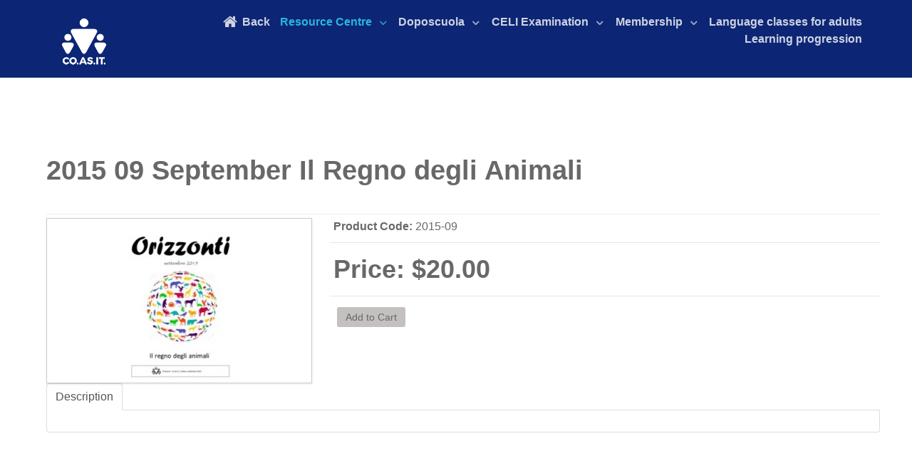

--- FILE ---
content_type: text/html; charset=utf-8
request_url: https://www.coasit.com.au/resource-centre/orizzonti/purchase-back-issues/2015-09-september-il-regno-degli-animali
body_size: 6586
content:
<!DOCTYPE html>
<html lang="en-GB" dir="ltr">
<head>
<meta name="viewport" content="width=device-width, initial-scale=1.0">
<meta http-equiv="X-UA-Compatible" content="IE=edge" />
<meta charset="utf-8" />
<base href="https://www.coasit.com.au/resource-centre/orizzonti/purchase-back-issues/2015-09-september-il-regno-degli-animali" />
<meta name="description" content="CO.AS.IT. provides services for Italian migrants to Australia and their descendants. This includes a Resource Centre, an extensive cultural program of events, Italian language programs for adults and children, support for schools and school teachers, as well as travel services for individuals and groups." />
<meta name="generator" content="MYOB" />
<link rel="preload" href="/components/com_eshop/themes/default/css/font/fontawesome-webfont.woff?v=3.9.1" as="font" type="font/woff"  crossorigin />
<link rel="preload" href="/components/com_dtregister/templates/default/assets/css/font-awesome/fonts/fontawesome-webfont.woff2?v=4.7.0" as="font" type="font/woff2"  crossorigin />
<link rel="preload" href="/media/jui/fonts/IcoMoon.woff" as="font" type="font/woff"  crossorigin />
<link rel="preload" href="/media/gantry5/assets/fonts/fontawesome-webfont.woff2?v=4.7.0" as="font" type="font/woff2"  crossorigin />
<link rel="preload" href="/media/com_jchoptimize/cache/css/4a224eb8ddfa7adffb38b9bd4459c333cec0996f224a65e5c946a0e14c9bcfe1.css" as="style" />
<link rel="preload" href="/media/com_jchoptimize/cache/js/2326629af486e770f3a42b809f18d8b880efef4ac26b5212326c91eca6a77067.js" as="script" />
<link rel="preload" href="/media/com_jchoptimize/cache/js/2326629af486e770f3a42b809f18d8b85ae8d8d43ae3c72b00486551192ffdab.js" as="script" />
<link rel="preload" href="/templates/rt_galatea/custom/images/coasit_logo2_new.png" as="image" />
<title>2015 09 September Il Regno degli Animali</title>
<link rel="stylesheet" href="/media/com_jchoptimize/cache/css/4a224eb8ddfa7adffb38b9bd4459c333cec0996f224a65e5c946a0e14c9bcfe1.css" />
<script type="application/json" class="joomla-script-options new">{"csrf.token":"6b15e7fffc3d05db2e395b1e39f6436f","system.paths":{"root":"","base":""}}</script>
<noscript>
<style>img.jch-lazyload,iframe.jch-lazyload{display:none}</style>
</noscript>
</head>
<body class="gantry g-galatea-style site com_eshop view-product no-layout no-task dir-ltr itemid-463 outline-78 g-offcanvas-left g-about-us g-style-preset1">
<div id="g-offsidebar-overlay"></div>
<div id="g-offcanvas"  data-g-offcanvas-swipe="1" data-g-offcanvas-css3="1">
<div class="g-grid">
<div class="g-block size-100">
<div id="mobile-menu-7951-particle" class="g-content g-particle"> <div id="g-mobilemenu-container" data-g-menu-breakpoint="65rem"></div>
</div>
</div>
</div>
</div>
<div id="g-page-surround">
<div class="g-offcanvas-hide g-offcanvas-toggle" role="navigation" data-offcanvas-toggle aria-controls="g-offcanvas" aria-expanded="false"><i class="fa fa-fw fa-bars"></i></div>
<section id="g-top">
<div class="g-container"> <div class="g-grid">
<div class="g-block size-100">
<div class="g-system-messages">
</div>
</div>
</div>
</div>
</section>
<section id="g-navigation">
<div class="g-container"> <div class="g-grid">
<div class="g-block size-13">
<div id="logo-5992-particle" class="g-content g-particle"> <a href="/" target="_self" title="Galatea" aria-label="Galatea" rel="home" class="g-logo">
<img src="/templates/rt_galatea/custom/images/coasit_logo2_new.png"  alt="Galatea" data-width="200" data-height="137" />
</a>
</div>
</div>
<div class="g-block size-87 align-right">
<div id="menu-2781-particle" class="g-content g-particle"> <nav class="g-main-nav" data-g-hover-expand="true">
<ul class="g-toplevel">
<li class="g-menu-item g-menu-item-type-url g-menu-item-244 g-standard  ">
<a class="g-menu-item-container" href="/resource-centre/orizzonti/purchase-back-issues">
<i class="fa fa-home fa-lg" aria-hidden="true"></i>
<span class="g-menu-item-content">
<span class="g-menu-item-title">Back</span>
</span>
</a>
</li>
<li class="g-menu-item g-menu-item-type-component g-menu-item-223 g-parent active g-standard g-menu-item-link-parent ">
<a class="g-menu-item-container" href="/resource-centre">
<span class="g-menu-item-content">
<span class="g-menu-item-title">Resource Centre</span>
</span>
<span class="g-menu-parent-indicator" data-g-menuparent=""></span> </a>
<ul class="g-dropdown g-inactive g-fade g-dropdown-right">
<li class="g-dropdown-column">
<div class="g-grid">
<div class="g-block size-100">
<ul class="g-sublevel">
<li class="g-level-1 g-go-back">
<a class="g-menu-item-container" href="#" data-g-menuparent=""><span>Back</span></a>
</li>
<li class="g-menu-item g-menu-item-type-component g-menu-item-251 g-parent active g-menu-item-link-parent ">
<a class="g-menu-item-container" href="/resource-centre/orizzonti">
<span class="g-menu-item-content">
<span class="g-menu-item-title">Orizzonti magazine</span>
</span>
<span class="g-menu-parent-indicator" data-g-menuparent=""></span> </a>
<ul class="g-dropdown g-inactive g-fade g-dropdown-right">
<li class="g-dropdown-column">
<div class="g-grid">
<div class="g-block size-100">
<ul class="g-sublevel">
<li class="g-level-2 g-go-back">
<a class="g-menu-item-container" href="#" data-g-menuparent=""><span>Back</span></a>
</li>
<li class="g-menu-item g-menu-item-type-component g-menu-item-463 active  ">
<a class="g-menu-item-container" href="https://www.coasit.com.au/resource-centre/orizzonti/purchase-back-issues">
<span class="g-menu-item-content">
<span class="g-menu-item-title">Purchase back issues</span>
</span>
</a>
</li>
</ul>
</div>
</div>
</li>
</ul>
</li>
<li class="g-menu-item g-menu-item-type-component g-menu-item-1384  ">
<a class="g-menu-item-container" href="/resource-centre/vce-resource-index">
<span class="g-menu-item-content">
<span class="g-menu-item-title">VCE Resource Index</span>
</span>
</a>
</li>
<li class="g-menu-item g-menu-item-type-url g-menu-item-1386  ">
<a class="g-menu-item-container" href="https://www.coasit.com.au/resources-for-teachers-and-students">
<span class="g-menu-item-content">
<span class="g-menu-item-title">Free resources for teachers and students</span>
</span>
</a>
</li>
</ul>
</div>
</div>
</li>
</ul>
</li>
<li class="g-menu-item g-menu-item-type-component g-menu-item-216 g-parent g-fullwidth g-menu-item-link-parent " style="position: relative;">
<a class="g-menu-item-container" href="/doposcuola">
<span class="g-menu-item-content">
<span class="g-menu-item-title">Doposcuola</span>
</span>
<span class="g-menu-parent-indicator" data-g-menuparent=""></span> </a>
<ul class="g-dropdown g-inactive g-fade g-dropdown-left" style="width:600px;" data-g-item-width="600px">
<li class="g-dropdown-column">
<div class="g-grid">
<div class="g-block size-50">
<ul class="g-sublevel">
<li class="g-level-1 g-go-back">
<a class="g-menu-item-container" href="#" data-g-menuparent=""><span>Back</span></a>
</li>
<li class="g-menu-item g-menu-item-type-component g-menu-item-202  ">
<a class="g-menu-item-container" href="/doposcuola/about-fees">
<span class="g-menu-item-content">
<span class="g-menu-item-title">Overview</span>
</span>
</a>
</li>
<li class="g-menu-item g-menu-item-type-component g-menu-item-437  ">
<a class="g-menu-item-container" href="/doposcuola/term-dates-doposcuola">
<span class="g-menu-item-content">
<span class="g-menu-item-title">Term dates</span>
</span>
</a>
</li>
<li class="g-menu-item g-menu-item-type-component g-menu-item-213  ">
<a class="g-menu-item-container" href="/doposcuola/student-portal">
<span class="g-menu-item-content">
<span class="g-menu-item-title">Information for enrolled students</span>
</span>
</a>
</li>
<li class="g-menu-item g-menu-item-type-component g-menu-item-485  ">
<a class="g-menu-item-container" href="/doposcuola/doposcuola-fees">
<span class="g-menu-item-content">
<span class="g-menu-item-title">Fees</span>
</span>
</a>
</li>
<li class="g-menu-item g-menu-item-type-component g-menu-item-262  ">
<a class="g-menu-item-container" href="https://www.coasit.com.au/doposcuola/enrolment">
<span class="g-menu-item-content">
<span class="g-menu-item-title">Enrolment</span>
</span>
</a>
</li>
<li class="g-menu-item g-menu-item-type-component g-menu-item-247  ">
<a class="g-menu-item-container" href="/doposcuola/enrolment-terms">
<span class="g-menu-item-content">
<span class="g-menu-item-title">Enrolment terms and conditions</span>
</span>
</a>
</li>
<li class="g-menu-item g-menu-item-type-particle g-menu-item-doposcuola/particle-6zisd  ">
<div class="g-menu-item-container" data-g-menuparent="">
<div class="menu-item-particle">
<strong>INFORMATION ABOUT THE CLASSES</strong>
</div>
</div> </li>
</ul>
</div>
<div class="g-block size-50">
<ul class="g-sublevel">
<li class="g-level-1 g-go-back">
<a class="g-menu-item-container" href="#" data-g-menuparent=""><span>Back</span></a>
</li>
<li class="g-menu-item g-menu-item-type-particle g-menu-item-doposcuola/particle-vjd4r  ">
<div class="g-menu-item-container" data-g-menuparent="">
<div class="menu-item-particle">
<strong>QUICKLINKS</strong>
</div>
</div> </li>
<li class="g-menu-item g-menu-item-type-particle g-menu-item-doposcuola/particle-dsz03  ">
<div class="g-menu-item-container" data-g-menuparent="">
<div class="menu-item-particle">
<p><a class="button button-1" href="/doposcuola/enrolment">ENROL</a></p>
</div>
</div> </li>
</ul>
</div>
</div>
</li>
</ul>
</li>
<li class="g-menu-item g-menu-item-type-component g-menu-item-219 g-parent g-standard g-menu-item-link-parent ">
<a class="g-menu-item-container" href="/celi-examination">
<span class="g-menu-item-content">
<span class="g-menu-item-title">CELI Examination</span>
</span>
<span class="g-menu-parent-indicator" data-g-menuparent=""></span> </a>
<ul class="g-dropdown g-inactive g-fade g-dropdown-left">
<li class="g-dropdown-column">
<div class="g-grid">
<div class="g-block size-100">
<ul class="g-sublevel">
<li class="g-level-1 g-go-back">
<a class="g-menu-item-container" href="#" data-g-menuparent=""><span>Back</span></a>
</li>
<li class="g-menu-item g-menu-item-type-component g-menu-item-222  ">
<a class="g-menu-item-container" href="/celi-examination/about">
<span class="g-menu-item-content">
<span class="g-menu-item-title">Information, fees and enrolment</span>
</span>
</a>
</li>
<li class="g-menu-item g-menu-item-type-component g-menu-item-221  ">
<a class="g-menu-item-container" href="/celi-examination/enrol">
<span class="g-menu-item-content">
<span class="g-menu-item-title">Enrolment conditions</span>
</span>
</a>
</li>
<li class="g-menu-item g-menu-item-type-component g-menu-item-489  ">
<a class="g-menu-item-container" href="/celi-examination/choose-an-exam-and-enrol-here">
<span class="g-menu-item-content">
<span class="g-menu-item-title">Choose an exam and enrol here</span>
</span>
</a>
</li>
</ul>
</div>
</div>
</li>
</ul>
</li>
<li class="g-menu-item g-menu-item-type-heading g-menu-item-691 g-parent g-standard  ">
<div class="g-menu-item-container" data-g-menuparent=""> <span class="g-nav-header g-menu-item-content"> <span class="g-menu-item-title">Membership</span>
</span>
<span class="g-menu-parent-indicator"></span> </div> <ul class="g-dropdown g-inactive g-fade g-dropdown-right">
<li class="g-dropdown-column">
<div class="g-grid">
<div class="g-block size-100">
<ul class="g-sublevel">
<li class="g-level-1 g-go-back">
<a class="g-menu-item-container" href="#" data-g-menuparent=""><span>Back</span></a>
</li>
<li class="g-menu-item g-menu-item-type-component g-menu-item-688  ">
<a class="g-menu-item-container" href="https://www.coasit.com.au/membership/subscriber-login">
<span class="g-menu-item-content">
<span class="g-menu-item-title">Subscriber login</span>
</span>
</a>
</li>
<li class="g-menu-item g-menu-item-type-component g-menu-item-687  ">
<a class="g-menu-item-container" href="https://www.coasit.com.au/membership/join">
<span class="g-menu-item-content">
<span class="g-menu-item-title">Join</span>
</span>
</a>
</li>
</ul>
</div>
</div>
</li>
</ul>
</li>
<li class="g-menu-item g-menu-item-type-component g-menu-item-2821 g-standard  ">
<a class="g-menu-item-container" href="/language-classes-for-adults">
<span class="g-menu-item-content">
<span class="g-menu-item-title">Language classes for adults</span>
</span>
</a>
</li>
<li class="g-menu-item g-menu-item-type-component g-menu-item-215 g-standard  ">
<a class="g-menu-item-container" href="/courses">
<span class="g-menu-item-content">
<span class="g-menu-item-title">Learning progression</span>
</span>
</a>
</li>
</ul>
</nav>
</div>
</div>
</div>
</div>
</section>
<section id="g-container-main" class="g-wrapper">
<div class="g-container"> <div class="g-grid">
<div class="g-block size-100 equal-height">
<section id="g-mainbar">
<div class="g-grid">
<div class="g-block size-100">
<div class="g-content">
<div class="platform-content row-fluid"><div class="span12"><div id="eshop-main-container" class="eshop-container">
<!-- Microdata for Rich Snippets - See details at https://developers.google.com/search/docs/data-types/product -->
<div class="product-info">
<div class="page-header">
<h1 class="page-title eshop-title">2015 09 September Il Regno degli Animali</h1>
</div>
<div class="row-fluid">
<div class="span4">
<div class="image img-polaroid" id="main-image-area">
<a class="product-image" href="/media/com_eshop/products/resized/2015_09_September_Il_Regno_degli_Animali-500x500.jpg">
<img class="jch-lazyload" src="[data-uri]" data-src="/media/com_eshop/products/resized/2015_09_September_Il_Regno_degli_Animali-230x230.jpg" title="2015 09 September Il Regno degli Animali" alt="2015 09 September Il Regno degli Animali" data-width="230" data-height="230" /><noscript><img src="/media/com_eshop/products/resized/2015_09_September_Il_Regno_degli_Animali-230x230.jpg" title="2015 09 September Il Regno degli Animali" alt="2015 09 September Il Regno degli Animali" data-width="230" data-height="230" /></noscript>
</a>
</div>
</div>
<div class="span8">
<div>
<div class="product-desc">
<div id="product-dynamic-info">
<div class="product-sku">
<strong>Product Code:</strong>
<span>2015-09</span>
</div>
</div>
</div>
</div>
<div>
<div class="product-price" id="product-price">
<h2>
<strong>
                                Price:
                                                                    <span class="price">$20.00</span>
</strong><br />
</h2>
</div>
</div>
<div class="product-cart clearfix">
<div class="box-quantity">
<input type="hidden" name="id" value="47" />
<button id="add-to-cart" class="btn btn-primary" type="button">Add to Cart</button>
</div>
</div>
</div>
</div>
<ul class="nav nav-tabs" id="productTabs"></ul>
<div class="tab-content" id="productContent">
<div id="description" class="tab-pane active">
</div>
</div></div>
<input type="hidden" name="review-tab" id="review-tab" value="0" />
</div></div></div>
</div>
</div>
</div>
</section>
</div>
</div>
</div>
</section>
<footer id="g-footer">
<div class="g-container"> <div class="g-grid">
<div class="g-block size-25">
<div class="g-content">
<div class="moduletable ">
<div id="module-contact-500-particle" class="g-particle"><div class="g-contact ">
<div class="g-contact-item">
<div class="g-contact-icon"><span class="fa fa-phone"></span></div> <div class="g-contact-label">Phone</div> <div class="g-contact-text">+61 (0)3 9349 9000</div>
</div>
</div></div>	</div>
</div>
</div>
<div class="g-block size-25">
<div class="g-content">
<div class="platform-content"><div class="moduletable ">
<div class="custom"  >
<div class="g-contact">
<div class="g-contact-item">
<div class="g-contact-label">Email CO.AS.IT.</div>
<div class="g-contact-text"><a href="/general-enquiry">Use our contact form</a></div>
</div>
</div></div>
</div></div>
</div>
</div>
<div class="g-block size-30">
<div class="g-content">
<div class="moduletable ">
<div id="module-contact-501-particle" class="g-particle"><div class="g-contact ">
<div class="g-contact-item">
<div class="g-contact-icon"><span class="fa fa-newspaper-o"></span></div> <div class="g-contact-label">Co.As.It news</div> <div class="g-contact-text"><a href="/community/stay-connected">Stay connected</a></div>
</div>
</div></div>	</div>
</div>
</div>
<div class="g-block size-20">
<div class="g-content">
<div class="platform-content"><div class="moduletable ">
<div class="custom"  >
<p style="text-align: center;"><a href="https://www.facebook.com/CoasitMelbourne/" target="_blank" rel="noopener"><img class="jch-lazyload" src="[data-uri]" data-src="/images/Facebook-icon.png" alt="Facebook" width="30" height="30" /><noscript><img src="/images/Facebook-icon.png" alt="Facebook" width="30" height="30" /></noscript></a>&nbsp; <a href="https://www.youtube.com/channel/UC_axUbYlEg1RSZmwLuroN8w" target="_blank" rel="noopener"><img class="jch-lazyload" style="margin-right: 20px; margin-left: 20px;" src="[data-uri]" data-src="/images/jch-optimize/ng/images_YouTube-icon.webp" alt="YouTube" width="43" height="30" /><noscript><img style="margin-right: 20px; margin-left: 20px;" src="/images/jch-optimize/ng/images_YouTube-icon.webp" alt="YouTube" width="43" height="30" /></noscript></a> <a href="https://www.instagram.com/coasitmelbourne/"><img class="jch-lazyload" src="[data-uri]" data-src="/images/jch-optimize/ng/images_Instagram-icon.webp" alt="Instagram" width="30" height="30" /><noscript><img src="/images/jch-optimize/ng/images_Instagram-icon.webp" alt="Instagram" width="30" height="30" /></noscript></a></p></div>
</div></div>
</div>
</div>
</div>
<div class="g-grid">
<div class="g-block size-100">
<div class="g-content">
<div class="platform-content"><div class="moduletable ">
<div class="plg_system_eprivacy_module">
<div class="plg_system_eprivacy_accepted" style="display:none">
<p>
<button class="plg_system_eprivacy_reconsider">Change Cookie Consent</button>
<button class="plg_system_eprivacy_accepted">Remove Cookies</button> 
            You have allowed cookies to be placed on your computer.  This decision can be reversed.        </p>
</div>
</div>
<div id="plg_system_eprivacy" style="display:none"></div>	</div></div>
</div>
</div>
</div>
</div>
</footer>
<section id="g-copyright" class="g-mobile-center-compact">
<div class="g-container"> <div class="g-grid">
<div class="g-block size-51">
<div id="custom-2018-particle" class="g-content g-particle"> <a href="/privacy"><strong>Privacy</strong></a>&nbsp&nbsp|&nbsp&nbsp<a href="/terms"><strong>Terms</strong></a>&nbsp&nbsp|&nbsp&nbsp<a href="/admin-login"><strong>Admin Login</strong>
</div>
</div>
<div class="g-block size-27 nomarginall align-right">
<div id="logo-3710-particle" class="g-content g-particle"> <a href="/community/50year-celebration" target="_self" title="Galatea" aria-label="Galatea"  class="g-logo">
<img class="jch-lazyload" src="[data-uri]" data-src="/templates/rt_galatea/custom/images/logos_bottom.jpg"  alt="Galatea" data-width="329" data-height="143" /><noscript><img src="/templates/rt_galatea/custom/images/logos_bottom.jpg"  alt="Galatea" data-width="329" data-height="143" /></noscript>
</a>
</div>
</div>
<div class="g-block size-22 nomarginall">
<div id="custom-1039-particle" class="g-content g-particle"> <p><br>
189-199 Faraday Street<br>
Carlton  Victoria 3053<br>
Australia<br>
ABN 85 005 596 485 <br>© CO.AS.IT. 2018</p>
</div>
</div>
</div>
<div class="g-grid">
<div class="g-block size-100 center">
<div id="totop-8866-particle" class="g-content g-particle"> <div class="g-totop g-particle">
<div class="g-totop">
<a href="#" id="g-totop" rel="nofollow">
<i class="fa fa-angle-double-up fa-fw"></i>            To Top                    </a>
</div>
</div>
</div>
</div>
</div>
</div>
</section>
</div>
<script src="/media/com_jchoptimize/cache/js/2326629af486e770f3a42b809f18d8b880efef4ac26b5212326c91eca6a77067.js"></script>
<script>jQuery(function($){$("#product a").click(function(e){e.preventDefault();$(this).tab("show");});});jQuery(function($){$("#productTabs").append($("<li class=\" active\"><a href=\"#description\" data-toggle=\"tab\">Description<\/a><\/li>"));});if(typeof RokBoxSettings=='undefined')RokBoxSettings={pc:'100'};</script>
<script src="/media/com_jchoptimize/cache/js/2326629af486e770f3a42b809f18d8b85ae8d8d43ae3c72b00486551192ffdab.js"></script>
<script type="text/javascript">Eshop.jQuery(document).ready(function($){$(".product-image").colorbox({rel:'colorbox'});var mainimage=$('#main-image-area');$('.option-image').each(function(){$(this).children().each(function(){mainimage.append($(this).clone().removeAttr('class').removeAttr('id').removeAttr('href').addClass($(this).attr('id')).hide().click(function(){$('#'+$(this).attr('class')).click();}));});});$('.product-options select, .product-options input[type="radio"], .product-options input[type="checkbox"]').change(function(e){if((this.length||this.checked)&&$('.option-image-'+$(this).val()).length)
{mainimage.children().hide();$('.option-image-'+$(this).val()).show();}
else
{mainimage.children().hide();$(".product-image").show();}});});</script>
<script type="text/javascript">var starRatingControl=new StarRating('.star-rating');Eshop.jQuery(function($){$("ul#productTab li a").on('shown.bs.tab',function(e){var isTab=$(this).attr('href');var reviewTab=$('#review-tab').val();if(isTab=='#reviews'&&reviewTab==0)
{$('#review-tab').val(1);loadReviewPagination();}});loadReviewPagination=(function(){$(".review-pagination-list").eshopPagination({containerID:"wrap-review",perPage:5,});})
$('#add-to-cart').bind('click',function(){var siteUrl='https://www.coasit.com.au/';$.ajax({type:'POST',url:siteUrl+'index.php?option=com_eshop&task=cart.add',data:$('.product-info input[type=\'text\'], .product-info input[type=\'hidden\'], .product-info input[type=\'radio\']:checked, .product-info input[type=\'checkbox\']:checked, .product-info select, .product-info textarea'),dataType:'json',beforeSend:function(){$('#add-to-cart').attr('disabled',true);$('#add-to-cart').after('<span class="wait">&nbsp;<img src="/media/com_eshop/assets/images/loading.gif" alt="" /></span>');},complete:function(){$('#add-to-cart').attr('disabled',false);$('.wait').remove();},success:function(json){$('.error').remove();if(json['error']){if(json['error']['option']){for(i in json['error']['option']){$('#option-'+i).after('<span class="error">'+json['error']['option'][i]+'</span>');}}}
if(json['success']){$.ajax({url:siteUrl+'index.php?option=com_eshop&view=cart&layout=popout&format=raw&pt='+json['time'],dataType:'html',success:function(html){$.colorbox({overlayClose:true,opacity:0.5,width:'90%',maxWidth:'800px',href:false,html:html});$.ajax({url:siteUrl+'index.php?option=com_eshop&view=cart&layout=mini&format=raw&pt='+json['time'],dataType:'html',success:function(html){$('#eshop-cart').html(html);$('.eshop-content').hide();},error:function(xhr,ajaxOptions,thrownError){alert(thrownError+"\r\n"+xhr.statusText+"\r\n"+xhr.responseText);}});},error:function(xhr,ajaxOptions,thrownError){alert(thrownError+"\r\n"+xhr.statusText+"\r\n"+xhr.responseText);}});}},error:function(xhr,ajaxOptions,thrownError){alert(thrownError+"\r\n"+xhr.statusText+"\r\n"+xhr.responseText);}});});$('#add-to-quote').bind('click',function(){var siteUrl='https://www.coasit.com.au/';$.ajax({type:'POST',url:siteUrl+'index.php?option=com_eshop&task=quote.add',data:$('.product-info input[type=\'text\'], .product-info input[type=\'hidden\'], .product-info input[type=\'radio\']:checked, .product-info input[type=\'checkbox\']:checked, .product-info select, .product-info textarea'),dataType:'json',beforeSend:function(){$('#add-to-quote').attr('disabled',true);$('#add-to-quote').after('<span class="wait">&nbsp;<img src="/media/com_eshop/assets/images/loading.gif" alt="" /></span>');},complete:function(){$('#add-to-quote').attr('disabled',false);$('.wait').remove();},success:function(json){$('.error').remove();if(json['error']){if(json['error']['option']){for(i in json['error']['option']){$('#option-'+i).after('<span class="error">'+json['error']['option'][i]+'</span>');}}}
if(json['success']){$.ajax({url:siteUrl+'index.php?option=com_eshop&view=quote&layout=popout&format=raw&pt='+json['time'],dataType:'html',success:function(html){$.colorbox({overlayClose:true,opacity:0.5,width:'90%',maxWidth:'800px',href:false,html:html});$.ajax({url:siteUrl+'index.php?option=com_eshop&view=quote&layout=mini&format=raw&pt='+json['time'],dataType:'html',success:function(html){$('#eshop-quote').html(html);$('.eshop-content').hide();},error:function(xhr,ajaxOptions,thrownError){alert(thrownError+"\r\n"+xhr.statusText+"\r\n"+xhr.responseText);}});},error:function(xhr,ajaxOptions,thrownError){alert(thrownError+"\r\n"+xhr.statusText+"\r\n"+xhr.responseText);}});}}});});$('#button-review').bind('click',function(){var siteUrl='https://www.coasit.com.au/';$.ajax({url:siteUrl+'index.php?option=com_eshop&task=product.writeReview',type:'post',dataType:'json',data:$('#reviews input[type=\'text\'], #reviews textarea, #reviews select, #reviews input[type=\'hidden\']'),beforeSend:function(){$('.success, .warning').remove();$('#button-review').attr('disabled',true);$('#button-review').after('<span class="wait">&nbsp;<img src="/media/com_eshop/assets/images/loading.gif" alt="" /></span>');},complete:function(){$('#button-review').attr('disabled',false);$('.wait').remove();},success:function(data){if(data['error']){$('#review-title').after('<div class="warning">'+data['error']+'</div>');}
if(data['success']){$('#review-title').after('<div class="success">'+data['success']+'</div>');$('input[name=\'author\']').val('');$('input[name=\'email\']').val('');$('textarea[name=\'review\']').val('');$('input[name=\'rating\']:checked').attr('checked','');}}});});updatePrice=(function(){var siteUrl='https://www.coasit.com.au/';$.ajax({type:'POST',url:siteUrl+'index.php?option=com_eshop&view=product&id=47&layout=price&format=raw',data:$('.product-info input[type=\'text\'], .product-info input[type=\'hidden\'], .product-info input[type=\'radio\']:checked, .product-info input[type=\'checkbox\']:checked, .product-info select, .product-info textarea'),dataType:'html',success:function(html){$('#product-price').html(html);}});})
updateInfo=(function(){var siteUrl='https://www.coasit.com.au/';$.ajax({type:'POST',url:siteUrl+'index.php?option=com_eshop&view=product&id=47&layout=info&format=raw',data:$('.product-info input[type=\'text\'], .product-info input[type=\'hidden\'], .product-info input[type=\'radio\']:checked, .product-info input[type=\'checkbox\']:checked, .product-info select, .product-info textarea'),dataType:'html',success:function(html){$('#product-dynamic-info').html(html);}});})
$(document).ready(function(){$('.image-additional').slick({dots:false,infinite:false,touchMove:false,slidesToShow:3,slidesToScroll:1,autoplay:0,autoplaySpeed:3000,speed:300});});})</script>
<script src="/media/com_jchoptimize/cache/js/2326629af486e770f3a42b809f18d8b8c0d67dc90b6848c1fcedbc84607d81a9.js" defer></script>
<script src="/media/com_jchoptimize/cache/js/2326629af486e770f3a42b809f18d8b8673f2a8acd9f34ffe5e3b987140221fa.js" async></script>
<script>document.addEventListener("DOMContentLoaded",(event)=>{const selectors=[[".icon-white,.nav-tabs>.active>a>[class^=\"icon-\"],.nav-tabs>.active>a>[class*=\" icon-\"],.nav-pills>.active>a>[class^=\"icon-\"],.nav-pills>.active>a>[class*=\" icon-\"],.nav-list>.active>a>[class^=\"icon-\"],.nav-list>.active>a>[class*=\" icon-\"],.navbar-inverse .nav>.active>a>[class^=\"icon-\"],.navbar-inverse .nav>.active>a>[class*=\" icon-\"],.dropdown-menu>li>a:hover>[class^=\"icon-\"],.dropdown-menu>li>a:hover>[class*=\" icon-\"],.dropdown-menu>.active>a>[class^=\"icon-\"],.dropdown-menu>.active>a>[class*=\" icon-\"]","[base64]"],[".slick-prev","_jch-slick-prev"],[".slick-next","_jch-slick-next"],[".slick-loading .slick-list","_jch-slick-loadingslick-list"],[".warning","_jch-warning"],[".success","_jch-success"],[".eshop-pre-nav a.pull-left","_jch-eshop-pre-navapull-left"],[".eshop-next-nav a.pull-right","_jch-eshop-next-navapull-right"],["#cboxOverlay","_jch-cboxOverlay"],["#cboxTopLeft","_jch-cboxTopLeft"],["#cboxTopRight","_jch-cboxTopRight"],["#cboxBottomLeft","_jch-cboxBottomLeft"],["#cboxBottomRight","_jch-cboxBottomRight"],["#cboxMiddleLeft","_jch-cboxMiddleLeft"],["#cboxMiddleRight","_jch-cboxMiddleRight"],["#cboxTopCenter","_jch-cboxTopCenter"],["#cboxBottomCenter","_jch-cboxBottomCenter"],["#cboxLoadingOverlay","_jch-cboxLoadingOverlay"],["#cboxLoadingGraphic","_jch-cboxLoadingGraphic"],["#cboxPrevious","_jch-cboxPrevious"],["#cboxNext","_jch-cboxNext"],["#cboxClose","_jch-cboxClose"],[".cboxIE6 #cboxTopLeft","_jch-cboxIE6cboxTopLeft"],[".cboxIE6 #cboxTopCenter","_jch-cboxIE6cboxTopCenter"],[".cboxIE6 #cboxTopRight","_jch-cboxIE6cboxTopRight"],[".cboxIE6 #cboxBottomLeft","_jch-cboxIE6cboxBottomLeft"],[".cboxIE6 #cboxBottomCenter","_jch-cboxIE6cboxBottomCenter"],[".cboxIE6 #cboxBottomRight","_jch-cboxIE6cboxBottomRight"],[".cboxIE6 #cboxMiddleLeft","_jch-cboxIE6cboxMiddleLeft"],[".cboxIE6 #cboxMiddleRight","_jch-cboxIE6cboxMiddleRight"],[".gl-star-rating--stars[class*=\" s\"]>span","_jch-gl-star-rating--starsclasssspan"],[".gl-star-rating--stars[class*=\" s\"]>span.gl-active,.gl-star-rating--stars[class*=\" s\"]>span.gl-active.gl-selected","_jch-gl-star-rating--starsclasssspangl-activegl-star-rating--starsclasssspangl-activegl-selected"],[".owl-carousel .owl-video-play-icon","_jch-owl-carouselowl-video-play-icon"],[".jgrid span.unpublish","_jch-jgridspanunpublish"],[".jgrid span.publish","_jch-jgridspanpublish"],["label.dt_error","_jch-labeldt_error"],["label.success","_jch-labelsuccess"],[".icon-32-send","_jch-icon-32-send"],[".icon-32-delete","_jch-icon-32-delete"],[".icon-32-help","_jch-icon-32-help"],[".icon-32-cancel","_jch-icon-32-cancel"],[".icon-32-config","_jch-icon-32-config"],[".icon-32-apply","_jch-icon-32-apply"],[".icon-32-back","_jch-icon-32-back"],[".icon-32-forward","_jch-icon-32-forward"],[".icon-32-save","_jch-icon-32-save"],[".icon-32-edit","_jch-icon-32-edit"],[".icon-32-copy","_jch-icon-32-copy"],[".icon-32-move","_jch-icon-32-move"],[".icon-32-new","_jch-icon-32-new"],[".icon-32-upload","_jch-icon-32-upload"],[".icon-32-assign","_jch-icon-32-assign"],[".icon-32-html","_jch-icon-32-html"],[".icon-32-css","_jch-icon-32-css"],[".icon-32-menus","_jch-icon-32-menus"],[".icon-32-publish","_jch-icon-32-publish"],[".icon-32-unpublish","_jch-icon-32-unpublish"],[".icon-32-restore","_jch-icon-32-restore"],[".icon-32-trash","_jch-icon-32-trash"],[".icon-32-archive","_jch-icon-32-archive"],[".icon-32-unarchive","_jch-icon-32-unarchive"],[".icon-32-preview","_jch-icon-32-preview"],[".icon-32-default","_jch-icon-32-default"],["span.icon-calendar","_jch-spanicon-calendar"]];selectors.forEach(function(selectorPair){let elements=document.querySelectorAll(selectorPair[0])
elements.forEach((element)=>{if(element){element.classList.add(selectorPair[1],'jch-lazyload');}});});});</script>
</body>
</html>